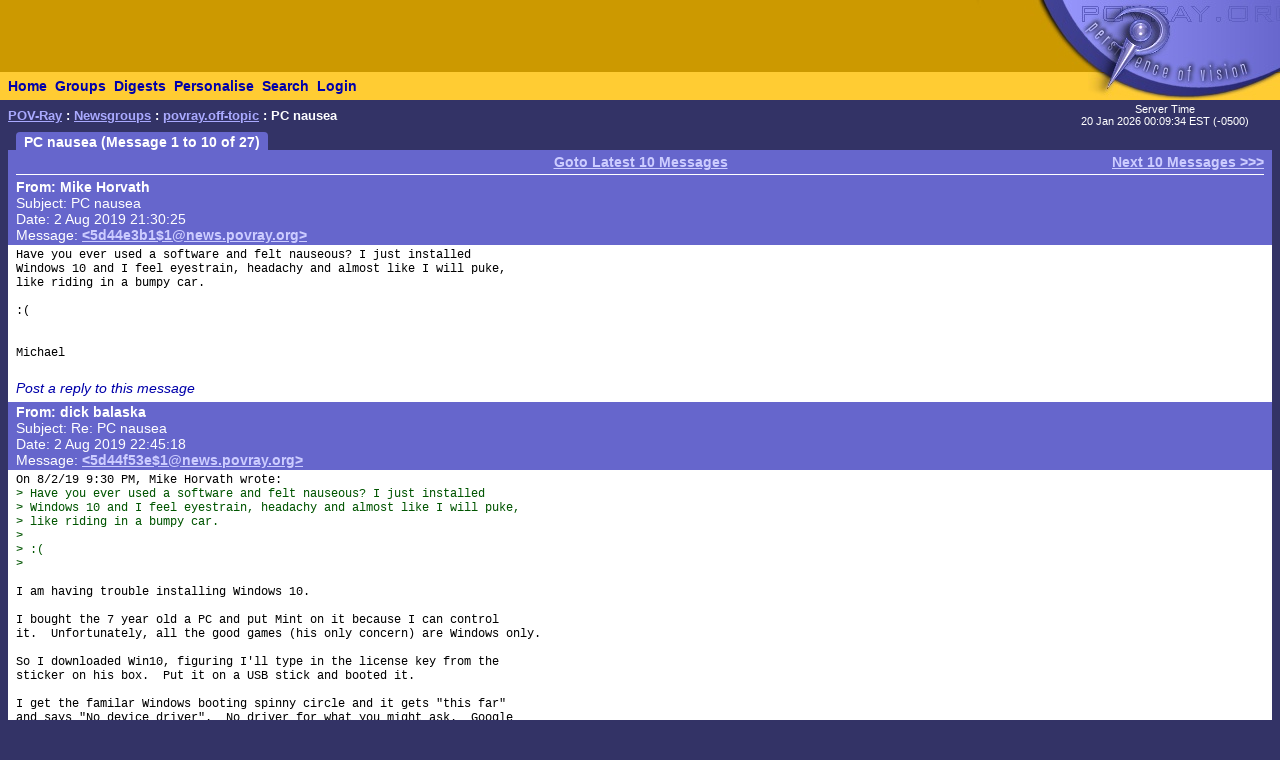

--- FILE ---
content_type: text/html; charset=UTF-8
request_url: https://news.povray.org/povray.off-topic/thread/%3C5d44e3b1%241%40news.povray.org%3E/?ttop=438856&toff=50
body_size: 4872
content:
<!DOCTYPE HTML PUBLIC "-//W3C//DTD HTML 4.0 Transitional//EN" "http://www.w3.org/TR/html4/loose.dtd">
<html>
<head>
<title>POV-Ray: Newsgroups: povray.off-topic: PC nausea</title>
<meta http-equiv="content-type" content="text/html; charset=utf-8">
<link rel="stylesheet" href="/styles-fixed.css" type="text/css">
<style type="text/css">
<!--
a:link { text-decoration : none }
a:visited { text-decoration : none }
a:hover { text-decoration : none }
pre { font-family: Lucida Console, Monaco, Courier, monospace }
.RC1 { color: #005500 }
.RC2 { color: #007700 }
.RC3 { color: #009900 }
-->
</style>

<!-- Google tag (gtag.js) -->
<script async src="https://www.googletagmanager.com/gtag/js?id=G-STXLQGYV9Y"></script>
<script>
window.dataLayer = window.dataLayer || [];
function gtag(){dataLayer.push(arguments);}
gtag('js', new Date());
gtag('config', 'G-STXLQGYV9Y');
</script>
</head>
<body bgcolor="#333366" text="#000000" link="#0000aa" vlink="#0000ff" topmargin="0" leftmargin="0" rightmargin="0" bottommargin="0" marginwidth="0" marginheight="0">
<table width="100%" border="0" cellspacing="0" cellpadding="0">
<tr>
<td align="left" valign="middle" width="90%" bgcolor="#cc9900">&nbsp;</td>
</td>
<td align="right" valign="top" width="112" bgcolor="#cc9900"><img src="/i/mini-nav/topleft.jpg" width="112" height="72" alt=""></td>
<td align="right" valign="top" width="40"><a href="/"><img src="/i/mini-nav/tr00.jpg" width="40" height="72" border="0" alt=""></a></td>
<td align="right" valign="top" width="152"><a href="/"><img src="/i/mini-nav/tr10.jpg" width="152" height="72" border="0" alt=""></a></td>
</tr>
<tr>
<td colspan="2" bgcolor="#ffcc33">
<table height="26" border="0" cellspacing="0" cellpadding="0" bgcolor="#ffcc33" class="NavBarHeight">
<tr>
<td valign="middle" nowrap>&nbsp;&nbsp;<a class="Navigation" href="//www.povray.org/">Home</a></td>
<td valign="middle" nowrap>&nbsp;&nbsp;<a class="Navigation" href="/groups/">Groups</a></td>
<td valign="middle" nowrap>&nbsp;&nbsp;<a class="Navigation" href="/digest/">Digests</a></td>
<td valign="middle" nowrap>&nbsp;&nbsp;<a class="Navigation" href="/mynews/" rel="nofollow">Personalise</a></td>
<td valign="middle" nowrap>&nbsp;&nbsp;<a class="Navigation" href="/search/" rel="nofollow">Search</a></td>
<td valign="middle" nowrap>&nbsp;&nbsp;<a class="Navigation" href="https://www.povray.org/community/login/" rel="nofollow">Login</a></td>
</tr>
</table>
</td>
<td align="right" valign="top" bgcolor="#ffcc33"><a href="/"><img src="/i/mini-nav/tr01.jpg" width="40" height="28" border="0" alt=""></a></td>
<td align="right" valign="top" bgcolor="#8d8df0"><a href="/"><img src="/i/mini-nav/tr11.jpg" width="152" height="28" border="0" alt=""></a></td>
</tr>
</table>
<table height="32" width="100%" border="0" cellspacing="0" cellpadding="0" class="FrameTitleHeight">
<tr>
<td colspan="2" align="left" valign="middle">
&nbsp;&nbsp;<span class="Path"><a class="PathLink" href="//www.povray.org/">POV-Ray</a>&nbsp;: <a href="/" class="PathLink">Newsgroups</a>&nbsp;: <a href="/povray.off-topic/" class="PathLink">povray.off-topic</a>&nbsp;: PC nausea</span>
</td>
<td width="230" align="center" valign="middle"><span class="SmallWhiteText">Server&nbsp;Time<br/>20&nbsp;Jan&nbsp;2026&nbsp;00:09:34&nbsp;EST&nbsp;(-0500) </span></td>
</tr>
<tr>
<td height="2"><img src="/i/fill.gif" width="620" height="1" alt=""></td>
</tr>
</table>
<table width="100%" border="0" cellspacing="0" cellpadding="0">
<tr>
<td align="left" valign="top" width="100%">
<table cellpadding="0" cellspacing="0" border="0">
<tr>
<td width="16"></td>
<td align="center" valign="middle" bgcolor="#6666cc" class="frameHeaderTitle" nowrap><font color="#ffffff"><span class="Header">&nbsp;&nbsp;PC nausea (Message 1 to 10 of 27)&nbsp;&nbsp;</span></font></td>
</tr>
</table>
<table cellpadding="0" cellspacing="0" border="0" width="100%">
<tr>
<td width="8"><img src="/i/fill.gif" width="8" height="1" alt=""></td>
<td height="4" colspan="3" bgcolor="#6666cc"><img src="/i/fill.gif" width="2" height="4" alt=""></td>
</tr>
<tr>
<td width="8"></td>
<td width="8" bgcolor="#6666cc"><img src="/i/fill.gif" width="8" height="20" alt=""></td>
<td bgcolor="#6666cc"><font color="#ffffff">
<table width="100%" cellpadding="0" cellspacing="0" border="0">
<tr>
<td width="33%" align="left"><span class="WhiteText">
</span></td>
<td width="34%" align="center"><span class="WhiteText">
<a href="/povray.off-topic/thread/%3C5d44e3b1%241%40news.povray.org%3E/?ttop=438856&amp;toff=50&amp;mtop=428022&amp;moff=17" class="WhiteLink">Goto Latest 10 Messages</a>
</span></td>
<td width="33%" align="right"><span class="WhiteText">
<a href="/povray.off-topic/thread/%3C5d44e3b1%241%40news.povray.org%3E/?ttop=438856&amp;toff=50&amp;mtop=428022&amp;moff=10" class="WhiteLink">Next 10 Messages &gt;&gt;&gt;</a>
</span></td>
</tr>
</table>
<table cellpadding="0" cellspacing="0" border="0" width="100%">
<tr><td width="100%"><img src="/i/fill.gif" width="1" height="4" alt=""></td></tr>
<tr><td width="100%" bgcolor="#ffffff"><img src="/i/fill.gif" width="1" height="1" alt=""></td></tr>
</table>
<!-- insertMessageBody begin -->
</font></td>
<td width="8" bgcolor="#6666cc"><img src="/i/fill.gif" width="8" height="20" alt=""></td>
</tr>
<tr><td width="8"></td><td colspan="3" bgcolor="#6666cc"><img src="/i/fill.gif" width="1" height="2" alt=""></td></tr>
<tr><td width="8"></td><td colspan="3" bgcolor="#6666cc"><img src="/i/fill.gif" width="1" height="2" alt=""></td></tr>
<tr>
<td width="8"></td>
<td width="8" bgcolor="#6666cc"><img src="/i/fill.gif" width="8" height="20" alt=""></td>
<td bgcolor="#6666cc"><font color="#ffffff">
<table cellpadding="0" cellspacing="0" border="0" width="100%">
<tr><td valign="top"><a name="&lt;5d44e3b1$1@news.povray.org&gt;"></a>
<span class="WhiteText"><strong>From: Mike&nbsp;Horvath</strong><br>
Subject: PC nausea<br>
Date:  2 Aug 2019 21:30:25<br>
Message: <a href="//news.povray.org/5d44e3b1%241%40news.povray.org" class="WhiteLink">&lt;5d44e3b1$1@news.povray.org&gt;</a><br>
</span></td>
</tr>
</table>
</font></td>
<td width="8" bgcolor="#6666cc"><img src="/i/fill.gif" width="8" height="20" alt=""></td>
</tr>
<tr><td width="8"></td><td colspan="3" bgcolor="#6666cc"><img src="/i/fill.gif" width="1" height="2" alt=""></td></tr>
<tr><td width="8"></td><td colspan="3" bgcolor="#ffffff"><img src="/i/fill.gif" width="1" height="2" alt=""></td></tr>
<tr>
<td width="8"></td>
<td width="8" bgcolor="#ffffff"><img src="/i/fill.gif" width="8" height="1" alt=""></td>
<td bgcolor="#ffffff">
<pre><script type="application/ld+json">
{
	"@context": "https://schema.org",
	"@type": "DiscussionForumPosting",
	"@id": "#5d44e3b1%241%40news.povray.org",
	"headline": "PC nausea",
	"dateCreated": "2019-08-03T01:30:25+00:00",
	"datePublished": "2019-08-03T01:30:25+00:00",
	"author": {
		"@type": "Person",
		"name": "Mike Horvath"
	}
}
</script>Have you ever used a software and felt nauseous? I just installed 
Windows 10 and I feel eyestrain, headachy and almost like I will puke, 
like riding in a bumpy car.

:(


Michael
</pre>
<!-- 427719 povray.off-topic:281829-->
<p><br><i><a href="/post/?group=povray.off-topic&msgid=%3C5d44e3b1%241%40news.povray.org%3E&url=%2Fpovray.off-topic%2Fthread%2F%253C5d44e3b1%25241%2540news.povray.org%253E%2F%3Fttop%3D438856%26toff%3D50/povray.off-topic/thread/%3C5d44e3b1%241%40news.povray.org%3E/?ttop=438856&amp;toff=50" rel="nofollow">Post a reply to this message</a></i></p>
<!-- insertMessageBody: end; elapsed time 1.22ms -->
<!-- insertMessageBody begin -->
</td>
<td width="8" bgcolor="#ffffff"><img src="/i/fill.gif" width="8" height="1" alt=""></td>
</tr>
<tr><td width="8"></td><td colspan="3" bgcolor="#ffffff"><img src="/i/fill.gif" width="1" height="2" alt=""></td></tr>
<tr><td width="8"></td><td colspan="3" bgcolor="#6666cc"><img src="/i/fill.gif" width="1" height="2" alt=""></td></tr>
<tr>
<td width="8"></td>
<td width="8" bgcolor="#6666cc"><img src="/i/fill.gif" width="8" height="20" alt=""></td>
<td bgcolor="#6666cc"><font color="#ffffff">
<table cellpadding="0" cellspacing="0" border="0" width="100%">
<tr><td valign="top"><a name="&lt;5d44f53e$1@news.povray.org&gt;"></a>
<span class="WhiteText"><strong>From: dick&nbsp;balaska</strong><br>
Subject: Re: PC nausea<br>
Date:  2 Aug 2019 22:45:18<br>
Message: <a href="//news.povray.org/5d44f53e%241%40news.povray.org" class="WhiteLink">&lt;5d44f53e$1@news.povray.org&gt;</a><br>
</span></td>
</tr>
</table>
</font></td>
<td width="8" bgcolor="#6666cc"><img src="/i/fill.gif" width="8" height="20" alt=""></td>
</tr>
<tr><td width="8"></td><td colspan="3" bgcolor="#6666cc"><img src="/i/fill.gif" width="1" height="2" alt=""></td></tr>
<tr><td width="8"></td><td colspan="3" bgcolor="#ffffff"><img src="/i/fill.gif" width="1" height="2" alt=""></td></tr>
<tr>
<td width="8"></td>
<td width="8" bgcolor="#ffffff"><img src="/i/fill.gif" width="8" height="1" alt=""></td>
<td bgcolor="#ffffff">
<pre><script type="application/ld+json">
{
	"@context": "https://schema.org",
	"@type": "DiscussionForumPosting",
	"@id": "#5d44f53e%241%40news.povray.org",
	"headline": "Re: PC nausea",
	"dateCreated": "2019-08-03T02:45:18+00:00",
	"datePublished": "2019-08-03T02:45:18+00:00",
	"author": {
		"@type": "Person",
		"name": "dick balaska"
	}
}
</script>On 8/2/19 9:30 PM, Mike Horvath wrote:
<span class="RC1">&gt; Have you ever used a software and felt nauseous? I just installed</span>
<span class="RC1">&gt; Windows 10 and I feel eyestrain, headachy and almost like I will puke,</span>
<span class="RC1">&gt; like riding in a bumpy car.</span>
<span class="RC1">&gt; </span>
<span class="RC1">&gt; :(</span>
<span class="RC1">&gt; </span>

I am having trouble installing Windows 10.

I bought the 7 year old a PC and put Mint on it because I can control
it.  Unfortunately, all the good games (his only concern) are Windows only.

So I downloaded Win10, figuring I'll type in the license key from the
sticker on his box.  Put it on a USB stick and booted it.

I get the familar Windows booting spinny circle and it gets &quot;this far&quot;
and says &quot;No device driver&quot;.  No driver for what you might ask.  Google
says for the USB stick.  To which I replied, &quot;How the hell did you get
this far then?&quot;

And now I'm stuck.

-- 
dik
Rendered 1024 of 921600 pixels (0%)
</pre>
<!-- 427719 povray.off-topic:281829-->
<p><br><i><a href="/post/?group=povray.off-topic&msgid=%3C5d44f53e%241%40news.povray.org%3E&url=%2Fpovray.off-topic%2Fthread%2F%253C5d44e3b1%25241%2540news.povray.org%253E%2F%3Fttop%3D438856%26toff%3D50/povray.off-topic/thread/%3C5d44f53e%241%40news.povray.org%3E/?ttop=438856&amp;toff=50" rel="nofollow">Post a reply to this message</a></i></p>
<!-- insertMessageBody: end; elapsed time 0.48ms -->
<!-- insertMessageBody begin -->
</td>
<td width="8" bgcolor="#ffffff"><img src="/i/fill.gif" width="8" height="1" alt=""></td>
</tr>
<tr><td width="8"></td><td colspan="3" bgcolor="#ffffff"><img src="/i/fill.gif" width="1" height="2" alt=""></td></tr>
<tr><td width="8"></td><td colspan="3" bgcolor="#6666cc"><img src="/i/fill.gif" width="1" height="2" alt=""></td></tr>
<tr>
<td width="8"></td>
<td width="8" bgcolor="#6666cc"><img src="/i/fill.gif" width="8" height="20" alt=""></td>
<td bgcolor="#6666cc"><font color="#ffffff">
<table cellpadding="0" cellspacing="0" border="0" width="100%">
<tr><td valign="top"><a name="&lt;5d4568ed$1@news.povray.org&gt;"></a>
<span class="WhiteText"><strong>From: Thomas&nbsp;de&nbsp;Groot</strong><br>
Subject: Re: PC nausea<br>
Date:  3 Aug 2019 06:58:53<br>
Message: <a href="//news.povray.org/5d4568ed%241%40news.povray.org" class="WhiteLink">&lt;5d4568ed$1@news.povray.org&gt;</a><br>
</span></td>
</tr>
</table>
</font></td>
<td width="8" bgcolor="#6666cc"><img src="/i/fill.gif" width="8" height="20" alt=""></td>
</tr>
<tr><td width="8"></td><td colspan="3" bgcolor="#6666cc"><img src="/i/fill.gif" width="1" height="2" alt=""></td></tr>
<tr><td width="8"></td><td colspan="3" bgcolor="#ffffff"><img src="/i/fill.gif" width="1" height="2" alt=""></td></tr>
<tr>
<td width="8"></td>
<td width="8" bgcolor="#ffffff"><img src="/i/fill.gif" width="8" height="1" alt=""></td>
<td bgcolor="#ffffff">
<pre><script type="application/ld+json">
{
	"@context": "https://schema.org",
	"@type": "DiscussionForumPosting",
	"@id": "#5d4568ed%241%40news.povray.org",
	"headline": "Re: PC nausea",
	"dateCreated": "2019-08-03T10:58:53+00:00",
	"datePublished": "2019-08-03T10:58:53+00:00",
	"author": {
		"@type": "Person",
		"name": "Thomas de Groot"
	}
}
</script>Op 03/08/2019 om 03:30 schreef Mike Horvath:
<span class="RC1">&gt; Have you ever used a software and felt nauseous? I just installed </span>
<span class="RC1">&gt; Windows 10 and I feel eyestrain, headachy and almost like I will puke, </span>
<span class="RC1">&gt; like riding in a bumpy car.</span>
<span class="RC1">&gt; </span>
<span class="RC1">&gt; :(</span>
<span class="RC1">&gt; </span>

No, but 'Settings' is your friend. You may certainly want to look at the 
display settings. Changing the contrast and luminosity for instance will 
help. Also, do something about the lurid images Windows wants to show 
you, or use as a desktop background. I changed that last one to a nice 
Sam Benge work :-)

-- 
Thomas
</pre>
<!-- 427719 povray.off-topic:281829-->
<p><br><i><a href="/post/?group=povray.off-topic&msgid=%3C5d4568ed%241%40news.povray.org%3E&url=%2Fpovray.off-topic%2Fthread%2F%253C5d44e3b1%25241%2540news.povray.org%253E%2F%3Fttop%3D438856%26toff%3D50/povray.off-topic/thread/%3C5d4568ed%241%40news.povray.org%3E/?ttop=438856&amp;toff=50" rel="nofollow">Post a reply to this message</a></i></p>
<!-- insertMessageBody: end; elapsed time 0.15ms -->
<!-- insertMessageBody begin -->
</td>
<td width="8" bgcolor="#ffffff"><img src="/i/fill.gif" width="8" height="1" alt=""></td>
</tr>
<tr><td width="8"></td><td colspan="3" bgcolor="#ffffff"><img src="/i/fill.gif" width="1" height="2" alt=""></td></tr>
<tr><td width="8"></td><td colspan="3" bgcolor="#6666cc"><img src="/i/fill.gif" width="1" height="2" alt=""></td></tr>
<tr>
<td width="8"></td>
<td width="8" bgcolor="#6666cc"><img src="/i/fill.gif" width="8" height="20" alt=""></td>
<td bgcolor="#6666cc"><font color="#ffffff">
<table cellpadding="0" cellspacing="0" border="0" width="100%">
<tr><td valign="top"><a name="&lt;web.5d4584aaf7f30a503936914a0@news.povray.org&gt;"></a>
<span class="WhiteText"><strong>From: jr</strong><br>
Subject: Re: PC nausea<br>
Date:  3 Aug 2019 09:00:00<br>
Message: <a href="//news.povray.org/web.5d4584aaf7f30a503936914a0%40news.povray.org" class="WhiteLink">&lt;web.5d4584aaf7f30a503936914a0@news.povray.org&gt;</a><br>
</span></td>
</tr>
</table>
</font></td>
<td width="8" bgcolor="#6666cc"><img src="/i/fill.gif" width="8" height="20" alt=""></td>
</tr>
<tr><td width="8"></td><td colspan="3" bgcolor="#6666cc"><img src="/i/fill.gif" width="1" height="2" alt=""></td></tr>
<tr><td width="8"></td><td colspan="3" bgcolor="#ffffff"><img src="/i/fill.gif" width="1" height="2" alt=""></td></tr>
<tr>
<td width="8"></td>
<td width="8" bgcolor="#ffffff"><img src="/i/fill.gif" width="8" height="1" alt=""></td>
<td bgcolor="#ffffff">
<pre><script type="application/ld+json">
{
	"@context": "https://schema.org",
	"@type": "DiscussionForumPosting",
	"@id": "#web.5d4584aaf7f30a503936914a0%40news.povray.org",
	"headline": "Re: PC nausea",
	"dateCreated": "2019-08-03T13:00:00+00:00",
	"datePublished": "2019-08-03T13:00:00+00:00",
	"author": {
		"@type": "Person",
		"name": "jr"
	}
}
</script>hi,

dick balaska &lt;dic###&nbsp;[at]&nbsp;buckosoft<img src="/i/dt6x2.gif" width="6" height="2" border="0">com&gt; wrote:
<span class="RC1">&gt; I am having trouble installing Windows 10.</span>
<span class="RC1">&gt;</span>
<span class="RC1">&gt; I bought the 7 year old a PC and put Mint on it because I can control</span>
<span class="RC1">&gt; it.  Unfortunately, all the good games (his only concern) are Windows only.</span>
<span class="RC1">&gt;</span>
<span class="RC1">&gt; So I downloaded Win10, figuring I'll type in the license key from the</span>
<span class="RC1">&gt; sticker on his box.  Put it on a USB stick and booted it.</span>
<span class="RC1">&gt; I get the familar Windows booting spinny circle and it gets &quot;this far&quot;</span>
<span class="RC1">&gt; and says &quot;No device driver&quot;.  No driver for what you might ask.  Google</span>
<span class="RC1">&gt; says for the USB stick.  To which I replied, &quot;How the hell did you get</span>
<span class="RC1">&gt; this far then?&quot;</span>
<span class="RC1">&gt; And now I'm stuck.</span>

have you considered running MS Windows in a vm?  I used to use VmWare +
VirtualBox on Slackware, no problems (with Windows 7 and 2k as guests).


regards, jr.
</pre>
<!-- 427719 povray.off-topic:281829-->
<p><br><i><a href="/post/?group=povray.off-topic&msgid=%3Cweb.5d4584aaf7f30a503936914a0%40news.povray.org%3E&url=%2Fpovray.off-topic%2Fthread%2F%253C5d44e3b1%25241%2540news.povray.org%253E%2F%3Fttop%3D438856%26toff%3D50/povray.off-topic/thread/%3Cweb.5d4584aaf7f30a503936914a0%40news.povray.org%3E/?ttop=438856&amp;toff=50" rel="nofollow">Post a reply to this message</a></i></p>
<!-- insertMessageBody: end; elapsed time 0.61ms -->
<!-- insertMessageBody begin -->
</td>
<td width="8" bgcolor="#ffffff"><img src="/i/fill.gif" width="8" height="1" alt=""></td>
</tr>
<tr><td width="8"></td><td colspan="3" bgcolor="#ffffff"><img src="/i/fill.gif" width="1" height="2" alt=""></td></tr>
<tr><td width="8"></td><td colspan="3" bgcolor="#6666cc"><img src="/i/fill.gif" width="1" height="2" alt=""></td></tr>
<tr>
<td width="8"></td>
<td width="8" bgcolor="#6666cc"><img src="/i/fill.gif" width="8" height="20" alt=""></td>
<td bgcolor="#6666cc"><font color="#ffffff">
<table cellpadding="0" cellspacing="0" border="0" width="100%">
<tr><td valign="top"><a name="&lt;5d45928b$1@news.povray.org&gt;"></a>
<span class="WhiteText"><strong>From: dick&nbsp;balaska</strong><br>
Subject: Re: PC nausea<br>
Date:  3 Aug 2019 09:56:27<br>
Message: <a href="//news.povray.org/5d45928b%241%40news.povray.org" class="WhiteLink">&lt;5d45928b$1@news.povray.org&gt;</a><br>
</span></td>
</tr>
</table>
</font></td>
<td width="8" bgcolor="#6666cc"><img src="/i/fill.gif" width="8" height="20" alt=""></td>
</tr>
<tr><td width="8"></td><td colspan="3" bgcolor="#6666cc"><img src="/i/fill.gif" width="1" height="2" alt=""></td></tr>
<tr><td width="8"></td><td colspan="3" bgcolor="#ffffff"><img src="/i/fill.gif" width="1" height="2" alt=""></td></tr>
<tr>
<td width="8"></td>
<td width="8" bgcolor="#ffffff"><img src="/i/fill.gif" width="8" height="1" alt=""></td>
<td bgcolor="#ffffff">
<pre><script type="application/ld+json">
{
	"@context": "https://schema.org",
	"@type": "DiscussionForumPosting",
	"@id": "#5d45928b%241%40news.povray.org",
	"headline": "Re: PC nausea",
	"dateCreated": "2019-08-03T13:56:27+00:00",
	"datePublished": "2019-08-03T13:56:27+00:00",
	"author": {
		"@type": "Person",
		"name": "dick balaska"
	}
}
</script>On 8/3/19 8:57 AM, jr wrote:
<span class="RC1">&gt; hi,</span>
<span class="RC1">&gt; </span>
<span class="RC1">&gt; dick balaska &lt;dic###&nbsp;[at]&nbsp;buckosoft<img src="/i/dt6x2.gif" width="6" height="2" border="0">com&gt; wrote:</span>
<span class="RC2">&gt;&gt; I am having trouble installing Windows 10.</span>
<span class="RC2">&gt;&gt;</span>
<span class="RC2">&gt;&gt; I bought the 7 year old a PC and put Mint on it because I can control</span>
<span class="RC2">&gt;&gt; it.  Unfortunately, all the good games (his only concern) are Windows only.</span>
<span class="RC2">&gt;&gt;</span>
<span class="RC2">&gt;&gt; So I downloaded Win10, figuring I'll type in the license key from the</span>
<span class="RC2">&gt;&gt; sticker on his box.  Put it on a USB stick and booted it.</span>
<span class="RC2">&gt;&gt; I get the familar Windows booting spinny circle and it gets &quot;this far&quot;</span>
<span class="RC2">&gt;&gt; and says &quot;No device driver&quot;.  No driver for what you might ask.  Google</span>
<span class="RC2">&gt;&gt; says for the USB stick.  To which I replied, &quot;How the hell did you get</span>
<span class="RC2">&gt;&gt; this far then?&quot;</span>
<span class="RC2">&gt;&gt; And now I'm stuck.</span>
<span class="RC1">&gt; </span>
<span class="RC1">&gt; have you considered running MS Windows in a vm?  I used to use VmWare +</span>
<span class="RC1">&gt; VirtualBox on Slackware, no problems (with Windows 7 and 2k as guests).</span>

Games/DirectX need access to the hardware.

I have Win8.1 in a vm on my machine. (I did qtpovray for windows in it).
I don't know win10 at all, but 8.1 I get a 1280x1024 window and that's
it, also not game friendly.

<span class="RC1">&gt; </span>
<span class="RC1">&gt; </span>
<span class="RC1">&gt; regards, jr.</span>
<span class="RC1">&gt; </span>


-- 
dik
Rendered 1024 of 921600 pixels (0%)
</pre>
<!-- 427719 povray.off-topic:281829-->
<p><br><i><a href="/post/?group=povray.off-topic&msgid=%3C5d45928b%241%40news.povray.org%3E&url=%2Fpovray.off-topic%2Fthread%2F%253C5d44e3b1%25241%2540news.povray.org%253E%2F%3Fttop%3D438856%26toff%3D50/povray.off-topic/thread/%3C5d45928b%241%40news.povray.org%3E/?ttop=438856&amp;toff=50" rel="nofollow">Post a reply to this message</a></i></p>
<!-- insertMessageBody: end; elapsed time 0.25ms -->
<!-- insertMessageBody begin -->
</td>
<td width="8" bgcolor="#ffffff"><img src="/i/fill.gif" width="8" height="1" alt=""></td>
</tr>
<tr><td width="8"></td><td colspan="3" bgcolor="#ffffff"><img src="/i/fill.gif" width="1" height="2" alt=""></td></tr>
<tr><td width="8"></td><td colspan="3" bgcolor="#6666cc"><img src="/i/fill.gif" width="1" height="2" alt=""></td></tr>
<tr>
<td width="8"></td>
<td width="8" bgcolor="#6666cc"><img src="/i/fill.gif" width="8" height="20" alt=""></td>
<td bgcolor="#6666cc"><font color="#ffffff">
<table cellpadding="0" cellspacing="0" border="0" width="100%">
<tr><td valign="top"><a name="&lt;web.5d4595fdf7f30a503936914a0@news.povray.org&gt;"></a>
<span class="WhiteText"><strong>From: jr</strong><br>
Subject: Re: PC nausea<br>
Date:  3 Aug 2019 10:15:01<br>
Message: <a href="//news.povray.org/web.5d4595fdf7f30a503936914a0%40news.povray.org" class="WhiteLink">&lt;web.5d4595fdf7f30a503936914a0@news.povray.org&gt;</a><br>
</span></td>
</tr>
</table>
</font></td>
<td width="8" bgcolor="#6666cc"><img src="/i/fill.gif" width="8" height="20" alt=""></td>
</tr>
<tr><td width="8"></td><td colspan="3" bgcolor="#6666cc"><img src="/i/fill.gif" width="1" height="2" alt=""></td></tr>
<tr><td width="8"></td><td colspan="3" bgcolor="#ffffff"><img src="/i/fill.gif" width="1" height="2" alt=""></td></tr>
<tr>
<td width="8"></td>
<td width="8" bgcolor="#ffffff"><img src="/i/fill.gif" width="8" height="1" alt=""></td>
<td bgcolor="#ffffff">
<pre><script type="application/ld+json">
{
	"@context": "https://schema.org",
	"@type": "DiscussionForumPosting",
	"@id": "#web.5d4595fdf7f30a503936914a0%40news.povray.org",
	"headline": "Re: PC nausea",
	"dateCreated": "2019-08-03T14:15:01+00:00",
	"datePublished": "2019-08-03T14:15:01+00:00",
	"author": {
		"@type": "Person",
		"name": "jr"
	}
}
</script>hi,

dick balaska &lt;dic###&nbsp;[at]&nbsp;buckosoft<img src="/i/dt6x2.gif" width="6" height="2" border="0">com&gt; wrote:
<span class="RC3">&gt; &gt;&gt; I am having trouble installing Windows 10.</span>
<span class="RC3">&gt; &gt;&gt; ... Put it on a USB stick and booted it.</span>
<span class="RC2">&gt; &gt; have you considered running MS Windows in a vm?  I used to use VmWare +</span>
<span class="RC2">&gt; &gt; VirtualBox on Slackware, no problems (with Windows 7 and 2k as guests).</span>
<span class="RC1">&gt;</span>
<span class="RC1">&gt; Games/DirectX need access to the hardware.</span>

:-(

in that case, I might try a different installation medium (ie DVD).  the PC has
a built-in optical drive?


regards, jr.
</pre>
<!-- 427719 povray.off-topic:281829-->
<p><br><i><a href="/post/?group=povray.off-topic&msgid=%3Cweb.5d4595fdf7f30a503936914a0%40news.povray.org%3E&url=%2Fpovray.off-topic%2Fthread%2F%253C5d44e3b1%25241%2540news.povray.org%253E%2F%3Fttop%3D438856%26toff%3D50/povray.off-topic/thread/%3Cweb.5d4595fdf7f30a503936914a0%40news.povray.org%3E/?ttop=438856&amp;toff=50" rel="nofollow">Post a reply to this message</a></i></p>
<!-- insertMessageBody: end; elapsed time 0.16ms -->
<!-- insertMessageBody begin -->
</td>
<td width="8" bgcolor="#ffffff"><img src="/i/fill.gif" width="8" height="1" alt=""></td>
</tr>
<tr><td width="8"></td><td colspan="3" bgcolor="#ffffff"><img src="/i/fill.gif" width="1" height="2" alt=""></td></tr>
<tr><td width="8"></td><td colspan="3" bgcolor="#6666cc"><img src="/i/fill.gif" width="1" height="2" alt=""></td></tr>
<tr>
<td width="8"></td>
<td width="8" bgcolor="#6666cc"><img src="/i/fill.gif" width="8" height="20" alt=""></td>
<td bgcolor="#6666cc"><font color="#ffffff">
<table cellpadding="0" cellspacing="0" border="0" width="100%">
<tr><td valign="top"><a name="&lt;5d45987f$1@news.povray.org&gt;"></a>
<span class="WhiteText"><strong>From: dick&nbsp;balaska</strong><br>
Subject: Re: PC nausea<br>
Date:  3 Aug 2019 10:21:51<br>
Message: <a href="//news.povray.org/5d45987f%241%40news.povray.org" class="WhiteLink">&lt;5d45987f$1@news.povray.org&gt;</a><br>
</span></td>
</tr>
</table>
</font></td>
<td width="8" bgcolor="#6666cc"><img src="/i/fill.gif" width="8" height="20" alt=""></td>
</tr>
<tr><td width="8"></td><td colspan="3" bgcolor="#6666cc"><img src="/i/fill.gif" width="1" height="2" alt=""></td></tr>
<tr><td width="8"></td><td colspan="3" bgcolor="#ffffff"><img src="/i/fill.gif" width="1" height="2" alt=""></td></tr>
<tr>
<td width="8"></td>
<td width="8" bgcolor="#ffffff"><img src="/i/fill.gif" width="8" height="1" alt=""></td>
<td bgcolor="#ffffff">
<pre><script type="application/ld+json">
{
	"@context": "https://schema.org",
	"@type": "DiscussionForumPosting",
	"@id": "#5d45987f%241%40news.povray.org",
	"headline": "Re: PC nausea",
	"dateCreated": "2019-08-03T14:21:51+00:00",
	"datePublished": "2019-08-03T14:21:51+00:00",
	"author": {
		"@type": "Person",
		"name": "dick balaska"
	}
}
</script>On 8/3/19 10:11 AM, jr wrote:
<span class="RC1">&gt; hi,</span>
<span class="RC1">&gt; </span>
<span class="RC1">&gt; dick balaska &lt;dic###&nbsp;[at]&nbsp;buckosoft<img src="/i/dt6x2.gif" width="6" height="2" border="0">com&gt; wrote:</span>
<span class="RC3">&gt;&gt;&gt;&gt; I am having trouble installing Windows 10.</span>
<span class="RC3">&gt;&gt;&gt;&gt; ... Put it on a USB stick and booted it.</span>
<span class="RC3">&gt;&gt;&gt; have you considered running MS Windows in a vm?  I used to use VmWare +</span>
<span class="RC3">&gt;&gt;&gt; VirtualBox on Slackware, no problems (with Windows 7 and 2k as guests).</span>
<span class="RC2">&gt;&gt;</span>
<span class="RC2">&gt;&gt; Games/DirectX need access to the hardware.</span>
<span class="RC1">&gt; </span>
<span class="RC1">&gt; :-(</span>
<span class="RC1">&gt; </span>
<span class="RC1">&gt; in that case, I might try a different installation medium (ie DVD).  the PC has</span>
<span class="RC1">&gt; a built-in optical drive?</span>

Win10 is a 4.7GB install :) :(
-rw-r--r-- 1 dick dick 4.7G Jul 25 10:03
/home/dick/Downloads/Win10_1903_V1_English_x64.iso


<span class="RC1">&gt; </span>
<span class="RC1">&gt; </span>
<span class="RC1">&gt; regards, jr.</span>
<span class="RC1">&gt; </span>


-- 
dik
Rendered 1024 of 921600 pixels (0%)
</pre>
<!-- 427719 povray.off-topic:281829-->
<p><br><i><a href="/post/?group=povray.off-topic&msgid=%3C5d45987f%241%40news.povray.org%3E&url=%2Fpovray.off-topic%2Fthread%2F%253C5d44e3b1%25241%2540news.povray.org%253E%2F%3Fttop%3D438856%26toff%3D50/povray.off-topic/thread/%3C5d45987f%241%40news.povray.org%3E/?ttop=438856&amp;toff=50" rel="nofollow">Post a reply to this message</a></i></p>
<!-- insertMessageBody: end; elapsed time 0.35ms -->
<!-- insertMessageBody begin -->
</td>
<td width="8" bgcolor="#ffffff"><img src="/i/fill.gif" width="8" height="1" alt=""></td>
</tr>
<tr><td width="8"></td><td colspan="3" bgcolor="#ffffff"><img src="/i/fill.gif" width="1" height="2" alt=""></td></tr>
<tr><td width="8"></td><td colspan="3" bgcolor="#6666cc"><img src="/i/fill.gif" width="1" height="2" alt=""></td></tr>
<tr>
<td width="8"></td>
<td width="8" bgcolor="#6666cc"><img src="/i/fill.gif" width="8" height="20" alt=""></td>
<td bgcolor="#6666cc"><font color="#ffffff">
<table cellpadding="0" cellspacing="0" border="0" width="100%">
<tr><td valign="top"><a name="&lt;web.5d459c6bf7f30a503936914a0@news.povray.org&gt;"></a>
<span class="WhiteText"><strong>From: jr</strong><br>
Subject: Re: PC nausea<br>
Date:  3 Aug 2019 10:40:00<br>
Message: <a href="//news.povray.org/web.5d459c6bf7f30a503936914a0%40news.povray.org" class="WhiteLink">&lt;web.5d459c6bf7f30a503936914a0@news.povray.org&gt;</a><br>
</span></td>
</tr>
</table>
</font></td>
<td width="8" bgcolor="#6666cc"><img src="/i/fill.gif" width="8" height="20" alt=""></td>
</tr>
<tr><td width="8"></td><td colspan="3" bgcolor="#6666cc"><img src="/i/fill.gif" width="1" height="2" alt=""></td></tr>
<tr><td width="8"></td><td colspan="3" bgcolor="#ffffff"><img src="/i/fill.gif" width="1" height="2" alt=""></td></tr>
<tr>
<td width="8"></td>
<td width="8" bgcolor="#ffffff"><img src="/i/fill.gif" width="8" height="1" alt=""></td>
<td bgcolor="#ffffff">
<pre><script type="application/ld+json">
{
	"@context": "https://schema.org",
	"@type": "DiscussionForumPosting",
	"@id": "#web.5d459c6bf7f30a503936914a0%40news.povray.org",
	"headline": "Re: PC nausea",
	"dateCreated": "2019-08-03T14:40:00+00:00",
	"datePublished": "2019-08-03T14:40:00+00:00",
	"author": {
		"@type": "Person",
		"name": "jr"
	}
}
</script>hi,

dick balaska &lt;dic###&nbsp;[at]&nbsp;buckosoft<img src="/i/dt6x2.gif" width="6" height="2" border="0">com&gt; wrote:
<span class="RC1">&gt; On 8/3/19 10:11 AM, jr wrote:</span>
<span class="RC2">&gt; &gt; in that case, I might try a different installation medium (ie DVD).  the PC has</span>
<span class="RC2">&gt; &gt; a built-in optical drive?</span>
<span class="RC1">&gt;</span>
<span class="RC1">&gt; Win10 is a 4.7GB install :) :(</span>

yeah, one cannot ever accuse Microsoft of being cooperative.  sorry, right out
of ideas.


regards, jr.
</pre>
<!-- 427719 povray.off-topic:281829-->
<p><br><i><a href="/post/?group=povray.off-topic&msgid=%3Cweb.5d459c6bf7f30a503936914a0%40news.povray.org%3E&url=%2Fpovray.off-topic%2Fthread%2F%253C5d44e3b1%25241%2540news.povray.org%253E%2F%3Fttop%3D438856%26toff%3D50/povray.off-topic/thread/%3Cweb.5d459c6bf7f30a503936914a0%40news.povray.org%3E/?ttop=438856&amp;toff=50" rel="nofollow">Post a reply to this message</a></i></p>
<!-- insertMessageBody: end; elapsed time 0.14ms -->
<!-- insertMessageBody begin -->
</td>
<td width="8" bgcolor="#ffffff"><img src="/i/fill.gif" width="8" height="1" alt=""></td>
</tr>
<tr><td width="8"></td><td colspan="3" bgcolor="#ffffff"><img src="/i/fill.gif" width="1" height="2" alt=""></td></tr>
<tr><td width="8"></td><td colspan="3" bgcolor="#6666cc"><img src="/i/fill.gif" width="1" height="2" alt=""></td></tr>
<tr>
<td width="8"></td>
<td width="8" bgcolor="#6666cc"><img src="/i/fill.gif" width="8" height="20" alt=""></td>
<td bgcolor="#6666cc"><font color="#ffffff">
<table cellpadding="0" cellspacing="0" border="0" width="100%">
<tr><td valign="top"><a name="&lt;5d459f6e$1@news.povray.org&gt;"></a>
<span class="WhiteText"><strong>From: dick&nbsp;balaska</strong><br>
Subject: Re: PC nausea<br>
Date:  3 Aug 2019 10:51:26<br>
Message: <a href="//news.povray.org/5d459f6e%241%40news.povray.org" class="WhiteLink">&lt;5d459f6e$1@news.povray.org&gt;</a><br>
</span></td>
</tr>
</table>
</font></td>
<td width="8" bgcolor="#6666cc"><img src="/i/fill.gif" width="8" height="20" alt=""></td>
</tr>
<tr><td width="8"></td><td colspan="3" bgcolor="#6666cc"><img src="/i/fill.gif" width="1" height="2" alt=""></td></tr>
<tr><td width="8"></td><td colspan="3" bgcolor="#ffffff"><img src="/i/fill.gif" width="1" height="2" alt=""></td></tr>
<tr>
<td width="8"></td>
<td width="8" bgcolor="#ffffff"><img src="/i/fill.gif" width="8" height="1" alt=""></td>
<td bgcolor="#ffffff">
<pre><script type="application/ld+json">
{
	"@context": "https://schema.org",
	"@type": "DiscussionForumPosting",
	"@id": "#5d459f6e%241%40news.povray.org",
	"headline": "Re: PC nausea",
	"dateCreated": "2019-08-03T14:51:26+00:00",
	"datePublished": "2019-08-03T14:51:26+00:00",
	"author": {
		"@type": "Person",
		"name": "dick balaska"
	}
}
</script>On 8/3/19 10:38 AM, jr wrote:
<span class="RC1">&gt; hi,</span>
<span class="RC1">&gt; </span>
<span class="RC1">&gt; dick balaska &lt;dic###&nbsp;[at]&nbsp;buckosoft<img src="/i/dt6x2.gif" width="6" height="2" border="0">com&gt; wrote:</span>
<span class="RC2">&gt;&gt; On 8/3/19 10:11 AM, jr wrote:</span>
<span class="RC3">&gt;&gt;&gt; in that case, I might try a different installation medium (ie DVD).  the PC has</span>
<span class="RC3">&gt;&gt;&gt; a built-in optical drive?</span>
<span class="RC2">&gt;&gt;</span>
<span class="RC2">&gt;&gt; Win10 is a 4.7GB install :) :(</span>
<span class="RC1">&gt; </span>
<span class="RC1">&gt; yeah, one cannot ever accuse Microsoft of being cooperative.  sorry, right out</span>
<span class="RC1">&gt; of ideas.</span>
<span class="RC1">&gt; </span>
<span class="RC1">&gt; </span>
<span class="RC1">&gt; regards, jr.</span>
<span class="RC1">&gt; </span>

And you just know that it is going to require network access to get
setup too.  They could have dropped 100MB from the install and
downloaded it.  It's probably carrying an unusable Office365 with it.

-- 
dik
Rendered 1024 of 921600 pixels (0%)
</pre>
<!-- 427719 povray.off-topic:281829-->
<p><br><i><a href="/post/?group=povray.off-topic&msgid=%3C5d459f6e%241%40news.povray.org%3E&url=%2Fpovray.off-topic%2Fthread%2F%253C5d44e3b1%25241%2540news.povray.org%253E%2F%3Fttop%3D438856%26toff%3D50/povray.off-topic/thread/%3C5d459f6e%241%40news.povray.org%3E/?ttop=438856&amp;toff=50" rel="nofollow">Post a reply to this message</a></i></p>
<!-- insertMessageBody: end; elapsed time 0.31ms -->
<!-- insertMessageBody begin -->
</td>
<td width="8" bgcolor="#ffffff"><img src="/i/fill.gif" width="8" height="1" alt=""></td>
</tr>
<tr><td width="8"></td><td colspan="3" bgcolor="#ffffff"><img src="/i/fill.gif" width="1" height="2" alt=""></td></tr>
<tr><td width="8"></td><td colspan="3" bgcolor="#6666cc"><img src="/i/fill.gif" width="1" height="2" alt=""></td></tr>
<tr>
<td width="8"></td>
<td width="8" bgcolor="#6666cc"><img src="/i/fill.gif" width="8" height="20" alt=""></td>
<td bgcolor="#6666cc"><font color="#ffffff">
<table cellpadding="0" cellspacing="0" border="0" width="100%">
<tr><td valign="top"><a name="&lt;5d4637b2$1@news.povray.org&gt;"></a>
<span class="WhiteText"><strong>From: Mike&nbsp;Horvath</strong><br>
Subject: Re: PC nausea<br>
Date:  3 Aug 2019 21:41:06<br>
Message: <a href="//news.povray.org/5d4637b2%241%40news.povray.org" class="WhiteLink">&lt;5d4637b2$1@news.povray.org&gt;</a><br>
</span></td>
</tr>
</table>
</font></td>
<td width="8" bgcolor="#6666cc"><img src="/i/fill.gif" width="8" height="20" alt=""></td>
</tr>
<tr><td width="8"></td><td colspan="3" bgcolor="#6666cc"><img src="/i/fill.gif" width="1" height="2" alt=""></td></tr>
<tr><td width="8"></td><td colspan="3" bgcolor="#ffffff"><img src="/i/fill.gif" width="1" height="2" alt=""></td></tr>
<tr>
<td width="8"></td>
<td width="8" bgcolor="#ffffff"><img src="/i/fill.gif" width="8" height="1" alt=""></td>
<td bgcolor="#ffffff">
<pre><script type="application/ld+json">
{
	"@context": "https://schema.org",
	"@type": "DiscussionForumPosting",
	"@id": "#5d4637b2%241%40news.povray.org",
	"headline": "Re: PC nausea",
	"dateCreated": "2019-08-04T01:41:06+00:00",
	"datePublished": "2019-08-04T01:41:06+00:00",
	"author": {
		"@type": "Person",
		"name": "Mike Horvath"
	}
}
</script>On 8/3/2019 10:51 AM, dick balaska wrote:
<span class="RC1">&gt; On 8/3/19 10:38 AM, jr wrote:</span>
<span class="RC2">&gt;&gt; hi,</span>
<span class="RC2">&gt;&gt;</span>
<span class="RC2">&gt;&gt; dick balaska &lt;dic###&nbsp;[at]&nbsp;buckosoft<img src="/i/dt6x2.gif" width="6" height="2" border="0">com&gt; wrote:</span>
<span class="RC3">&gt;&gt;&gt; On 8/3/19 10:11 AM, jr wrote:</span>
<span class="RC3">&gt;&gt;&gt;&gt; in that case, I might try a different installation medium (ie DVD).  the PC has</span>
<span class="RC3">&gt;&gt;&gt;&gt; a built-in optical drive?</span>
<span class="RC3">&gt;&gt;&gt;</span>
<span class="RC3">&gt;&gt;&gt; Win10 is a 4.7GB install :) :(</span>
<span class="RC2">&gt;&gt;</span>
<span class="RC2">&gt;&gt; yeah, one cannot ever accuse Microsoft of being cooperative.  sorry, right out</span>
<span class="RC2">&gt;&gt; of ideas.</span>
<span class="RC2">&gt;&gt;</span>
<span class="RC2">&gt;&gt;</span>
<span class="RC2">&gt;&gt; regards, jr.</span>
<span class="RC2">&gt;&gt;</span>
<span class="RC1">&gt; </span>
<span class="RC1">&gt; And you just know that it is going to require network access to get</span>
<span class="RC1">&gt; setup too.  They could have dropped 100MB from the install and</span>
<span class="RC1">&gt; downloaded it.  It's probably carrying an unusable Office365 with it.</span>
<span class="RC1">&gt; </span>

I was able to defer network access until after installation since I did 
not have my wifi adapter drivers handy. You will need network access 
eventually however, if only to &quot;activate&quot; the OS.


Michael
</pre>
<!-- 427719 povray.off-topic:281829-->
<p><br><i><a href="/post/?group=povray.off-topic&msgid=%3C5d4637b2%241%40news.povray.org%3E&url=%2Fpovray.off-topic%2Fthread%2F%253C5d44e3b1%25241%2540news.povray.org%253E%2F%3Fttop%3D438856%26toff%3D50/povray.off-topic/thread/%3C5d4637b2%241%40news.povray.org%3E/?ttop=438856&amp;toff=50" rel="nofollow">Post a reply to this message</a></i></p>
<!-- insertMessageBody: end; elapsed time 0.22ms -->
<!-- total elapsed time 5.57ms -->
</td>
<td width="8" bgcolor="#ffffff"><img src="/i/fill.gif" width="8" height="1" alt=""></td>
</tr>
<tr><td width="8"></td><td colspan="3" bgcolor="#ffffff"><img src="/i/fill.gif" width="1" height="2" alt=""></td></tr>
<tr><td width="8"></td><td colspan="3" bgcolor="#6666cc"><img src="/i/fill.gif" width="1" height="2" alt=""></td></tr>
<tr>
<td width="8"></td>
<td width="8" bgcolor="#6666cc"><img src="/i/fill.gif" width="8" height="20" alt=""></td>
<td bgcolor="#6666cc"><font color="#ffffff">
<table width="100%" cellpadding="0" cellspacing="0" border="0">
<tr>
<td width="33%" align="left"><span class="WhiteText">
</span></td>
<td width="34%" align="center"><span class="WhiteText">
<a href="/povray.off-topic/thread/%3C5d44e3b1%241%40news.povray.org%3E/?ttop=438856&amp;toff=50&amp;mtop=428022&amp;moff=17" class="WhiteLink">Goto Latest 10 Messages</a>
</span></td>
<td width="33%" align="right"><span class="WhiteText">
<a href="/povray.off-topic/thread/%3C5d44e3b1%241%40news.povray.org%3E/?ttop=438856&amp;toff=50&amp;mtop=428022&amp;moff=10" class="WhiteLink">Next 10 Messages &gt;&gt;&gt;</a>
</span></td>
</tr>
</table>
</font></td>
<td width="8" bgcolor="#6666cc"><img src="/i/fill.gif" width="8" height="20" alt=""></td>
</tr>
<tr><td width="8"></td><td colspan="3" bgcolor="#6666cc"><img src="/i/fill.gif" width="1" height="2" alt=""></td></tr>
</table>
</td>
<td width="8"><img src="/i/fill.gif" width="8" height="1" alt=""></td>
</tr>
</table>
<p><span class="Copyright"><img src="/i/copyright.gif" alt="Copyright 2003-2023 Persistence of Vision Raytracer Pty. Ltd." width="620" height="28" border="0"></span>
</body>
</html>
